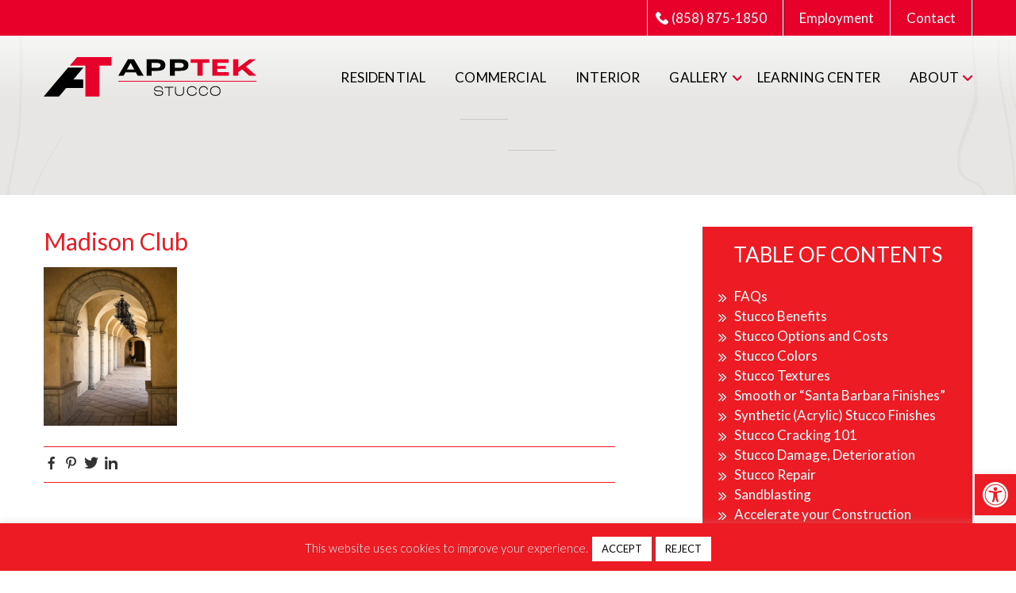

--- FILE ---
content_type: text/css
request_url: https://apptekstucco.com/wp-content/themes/apptek-stucco/style.css?ver=3.1
body_size: 12571
content:
/*
	Theme Name: Apptek Stucco
	Theme URI: http://tinyfrog.com/
	Description: A mobile responsive and HTML5 theme built for the Genesis Framework.
	Author: Tinyfrog
	Author URI: http://tinyfrog.com/

	Version: 5.1.30

	Template: genesis
	Template Version: 2.0

	License: GPL-2.0+
	License URI: http://www.opensource.org/licenses/gpl-license.php 
*/

/*
Imports
---------------------------------------------------------------------------------------------------- */

/*
HTML5 Reset
---------------------------------------------------------------------------------------------------- */

/* Baseline Normalize
	normalize.css v2.1.2 | MIT License | git.io/normalize
--------------------------------------------- */

article,aside,details,figcaption,figure,footer,header,hgroup,main,nav,section,summary{display:block}audio,canvas,video{display:inline-block}audio:not([controls]){display:none;height:0}[hidden]{display:none}html{font-family:sans-serif;-ms-text-size-adjust:100%;-webkit-text-size-adjust:100%}body{margin:0}a:focus{outline:thin dotted}a:active,a:hover{outline:0}h1{font-size:2em;margin:.67em 0}abbr[title]{border-bottom:1px dotted}b,strong{font-weight:bold}dfn{font-style:italic}hr{-moz-box-sizing:content-box;box-sizing:content-box;height:0}mark{background:#ff0;color:#000}code,kbd,pre,samp{font-family:monospace,serif;font-size:1em}pre{white-space:pre-wrap}q{quotes:"\201C" "\201D" "\2018" "\2019"}small{font-size:80%}sub,sup{font-size:75%;line-height:0;position:relative;vertical-align:baseline}sup{top:-0.5em}sub{bottom:-0.25em}img{border:0}svg:not(:root){overflow:hidden}figure{margin:0}fieldset{border:1px solid silver;margin:0 2px;padding:.35em .625em .75em}legend{border:0;padding:0}button,input,select,textarea{font-family:inherit;font-size:100%;margin:0}button,input{line-height:normal}button,select{text-transform:none}button,html input[type="button"],input[type="reset"],input[type="submit"]{appearance:button;cursor:pointer}button[disabled],html input[disabled]{cursor:default}input[type="checkbox"],input[type="radio"]{box-sizing:border-box;padding:0;width: 20px}input[type="search"]{appearance:textfield;-moz-box-sizing:content-box;-webkit-box-sizing:content-box;box-sizing:content-box}input[type="search"]::-webkit-search-cancel-button,input[type="search"]::-webkit-search-decoration{appearance:none}button::-moz-focus-inner,input::-moz-focus-inner{border:0;padding:0}textarea{overflow:auto;vertical-align:top}table{border-collapse:collapse;border-spacing:0}


/* Box Sizing
--------------------------------------------- */

*,
input[type="search"] {
	-webkit-box-sizing: border-box;
	-moz-box-sizing: border-box;
	box-sizing: border-box;
}

/* Float Clearing
--------------------------------------------- */

.clearfix:before,
.entry:before,
.entry-content:before,
.footer-widgets:before,
.nav-primary:before,
.nav-secondary:before,
.pagination:before,
.site-container:before,
.site-footer:before,
.site-header:before,
.site-inner:before,
.wrap:before {
	content: " ";
	display: table;
}

.clearfix:after,
.entry:after,
.entry-content:after,
.footer-widgets:after,
.nav-primary:after,
.nav-secondary:after,
.pagination:after,
.site-container:after,
.site-footer:after,
.site-header:after,
.site-inner:after,
.wrap:after,
.clear {
	clear: both;
	content: " ";
	display: table;
}

/*
Defaults
---------------------------------------------------------------------------------------------------- */

/* Typographical Elements
--------------------------------------------- */

html {
	font-size: 62.5%;
	/* 10px browser default */
}

body {
	color: #333;
	font-family: 'Lato', sans-serif;
	font-size: 17px;
	font-weight: 400;
	line-height: 1.5;
}

::-moz-selection {
	background-color: #333;
	color: #fff;
}

::selection {
	background-color: #333;
	color: #fff;
}

a {
	color: #333;
	font-weight: 400;
	text-decoration: none;
}

a:hover {
	color: #ed1c24;
}

p {
	margin: 0 0 15px;
	padding: 0;
}

ol,
ul {
	margin: 0;
	padding: 0;
}

blockquote,
blockquote::before {
	color: #999;
}

blockquote {
	margin: 40px;
}

blockquote::before {
	content: "\201C";
	display: block;
	font-size: 30px;
	height: 0;
	left: -20px;
	position: relative;
	top: -10px;
}

.entry-content code {
	background-color: #333;
}

cite {
	font-style: normal;
}

.button {
	transition-duration: 0.3s;
	transition-property: background;
	transition-timing-function: linear;
}

/* Headings
--------------------------------------------- */

h1,
h2,
h3,
h4,
h5,
h6 {
	color: #31353b;
	font-family: 'Lato', sans-serif;
	font-weight: 400;
	line-height: 1.2;
	margin: 0 0 15px;
}

h1 {
	font-size: 30px;
}

h2 {
	font-size: 28px;
}

h3 {
	font-size: 24px;
}

h4 {
	font-size: 20px;
}

h5 {
	font-size: 18px;
}

h6 {
	font-size: 16px;
}


/* Objects
--------------------------------------------- */

embed,
iframe,
img,
object,
video,
.wp-caption {
	max-width: 100%;
}

img {
	height: auto;
}

.featured-content img,
.gallery img {
	width: auto;
	/* IE8 */
}

/* Forms
--------------------------------------------- */

input,
select,
textarea {
	background-color: #fff;
	border: 1px solid #ddd;
	border-radius: 5px;
	color: #333;
	padding: 10px;
	width: 100%;
}

input:focus,
textarea:focus {
	border: 1px solid #333;
	outline: none;
}

::-moz-placeholder {
	color: #999;
	opacity: 1;
}

::-webkit-input-placeholder {
	color: #999;
}

button,
input[type="button"],
input[type="reset"],
input[type="submit"],
.button,
.entry-content .button {
	background-color: #59606a;
	border: none;
	border-radius: 30px;
	box-shadow: none;
	color: #fff;
	cursor: pointer;
	font-weight: 400;
	padding: 10px 40px;
	width: auto;
}

button:hover,
input:hover[type="button"],
input:hover[type="reset"],
input:hover[type="submit"],
.button:hover,
.entry-content .button:hover {
	background-color: #ed1c24;
}

input[type="search"]::-webkit-search-cancel-button,
input[type="search"]::-webkit-search-results-button {
	display: none;
}

/* Tables
--------------------------------------------- */

table {
	border-collapse: collapse;
	border-spacing: 0;
	line-height: 2;
	margin-bottom: 40px;
	width: 100%;
}

tbody {
	border-bottom: 1px solid #ddd;
}

th,
td {
	text-align: left;
}

th {
	font-weight: bold;
	text-transform: uppercase;
}

td {
	border-top: 1px solid #ddd;
	padding: 6px 0;
}

/*
Structure and Layout
---------------------------------------------------------------------------------------------------- */

/* Site Containers
--------------------------------------------- */

.wrap {
	margin: 0 auto;
	max-width: 1170px;
}

.site-inner {
	clear: both;
	padding-top: 40px;
}

/* Site Containers
--------------------------------------------- */

/* Column Widths and Positions
--------------------------------------------- */

/* Content */

.content {
	float: left;
	width: 720px;
}

.sidebar-content .content {
	float: right;
}

.full-width-content .content {
	width: 100%;
}

/* WordPress
--------------------------------------------- */

.search-form input[type="submit"] {
	border: 0;
	clip: rect(0, 0, 0, 0);
	height: 1px;
	margin: -1px;
	padding: 0;
	position: absolute;
	width: 1px;
}

.search-form {
	overflow: hidden;
	padding: 3px;
	width: 100%;
}

img.centered,
.aligncenter {
	display: block;
	margin: 0 auto 24px;
}

img.alignnone {
	margin-bottom: 12px;
}

.alignleft {
	float: left;
	text-align: left;
}

.alignright {
	float: right;
	text-align: right;
}

a.alignleft,
img.alignleft,
.wp-caption.alignleft {
	margin: 0 24px 24px 0;
}

a.alignright,
img.alignright,
.wp-caption.alignright {
	margin: 0 0 24px 24px;
}

a.alignleft,
a.alignright {
	border: none;
}

.widget-area {
	word-wrap: break-word;
}

/* Genesis
--------------------------------------------- */

.breadcrumb {
	margin-bottom: 40px;
}

/* Titles
--------------------------------------------- */

.entry-title a,
.sidebar .widget-title a {
	border: none;
}

.widget-title {
	margin-bottom: 24px;
}

.sidebar .widget-title a {
	border: none;
}

/*
Site Header
---------------------------------------------------------------------------------------------------- */

.site-header {
	z-index: 999;
	width: 100%;
	position: fixed;
	border-bottom: 1px solid #e5e5e5;
	top: 45px;
}

/* Title Area
--------------------------------------------- */

.title-area {
	float: left;
	padding: 27px 0 0;
	width: 270px;
}

/* Full width header, no widgets */

.header-full-width .title-area,
.header-full-width .site-title {
	width: 100%;
}

/* Widget Area
--------------------------------------------- */

.site-header .widget-area {
	float: right;
	text-align: right;
	width: 870px;
	margin: 20px 20px 0 0;
}

.site-header .search-form {
	float: right;
	margin-top: 10px;
}

/*.site-header .widget-area .widget_nav_menu {
	border-top: 1px solid #e5e5e5;
	margin: 20px 0 0;
}*/

/*
Site Navigation
---------------------------------------------------------------------------------------------------- */

.genesis-nav-menu {
	clear: both;
	line-height: 1.5;
	width: 100%;
}

.genesis-nav-menu .menu-item {
	display: inline-block;
	text-align: left;
}

.genesis-nav-menu a {
	border: none;
	color: #000;
	display: block;
	font-size: 17px;
	padding: 20px 17px 35px;
	position: relative;
	letter-spacing: 0.17px;
}

.genesis-nav-menu a:hover,
.genesis-nav-menu .current-menu-item>a,
.genesis-nav-menu .sub-menu .current-menu-item>a:hover {
	color: #ed1c24;
}

.genesis-nav-menu .menu-item-has-children > a {
    background: url("images/menu-arrow.png") no-repeat top 30px right;
}

.genesis-nav-menu>.menu-item>a {
	text-transform: uppercase;
}

.genesis-nav-menu .sub-menu {
	left: -9999px;
	letter-spacing: 0;
	opacity: 0;
	position: absolute;
	-webkit-transition: opacity .4s ease-in-out;
	-moz-transition: opacity .4s ease-in-out;
	-ms-transition: opacity .4s ease-in-out;
	-o-transition: opacity .4s ease-in-out;
	transition: opacity .4s ease-in-out;
	width: 230px;
	z-index: 99;
	background: #fff;
	padding: 10px 0;
}

.genesis-nav-menu .sub-menu a {
	background: url("images/sub-menu-arrow.png") no-repeat top 14px left 20px;
	border: none;
	padding: 7px 35px;
	width: 230px;
	color: #31353B;
}

.genesis-nav-menu .sub-menu a span {
	position: relative;
	display: inline-block;
}

.genesis-nav-menu .sub-menu a span:after {
	content: "";
	display: block;
	position: absolute;
	left: 1px;
	width: 0;
	background: #ed1c24;
	height: 1px;
	-webkit-transition: all 0.5s ease-in-out;
	-moz-transition: all 0.5s ease-in-out;
	transition: all 0.5s ease-in-out;
}

.genesis-nav-menu .sub-menu a span:hover:after {
	width: 100%;
}

.genesis-nav-menu .sub-menu .sub-menu {
	margin: -54px 0 0 159px;
}

.genesis-nav-menu .menu-item:hover {
	position: relative;
}

.genesis-nav-menu .menu-item:hover>.sub-menu {
	position: absolute;
	left: 50%;
	right: 0;
	opacity: 1;
	transform: translateX(-50%);
	-webkit-transform: translateX(-50%);
}

/* Primary Navigation
--------------------------------------------- */

.nav-primary {
	background-color: #333;
}

.nav-primary a,
.nav-primary .genesis-nav-menu .sub-menu a {
	color: #fff;
}

.nav-primary .genesis-nav-menu .sub-menu a {
	background-color: #333;
	border: 1px solid #444;
	border-top: none;
}

.nav-primary .sub-menu a:hover {
	color: #0ebfe9;
}

/* Responsive Menu
--------------------------------------------- */

.menu .menu-item:focus {
	position: static;
}

.genesis-responsive-menu {
	display: none;
	position: relative;
}

.genesis-responsive-menu .genesis-nav-menu .menu-item:hover>.sub-menu {
	display: none;
}

.menu-toggle,
.sub-menu-toggle {
	background-color: transparent;
	border-width: 0;
	color: #ed1c24;
	display: block;
	margin: 0 auto;
	overflow: hidden;
	text-align: center;
	visibility: visible;
	outline: none !important;
}

.menu-toggle:focus,
.menu-toggle:hover,
.sub-menu-toggle:focus,
.sub-menu-toggle:hover {
	background-color: transparent;
	border-width: 0;
	color: #ed1c24;
}

.menu-toggle {
	float: right;
	line-height: 20px;
	margin-bottom: 10px;
	margin-top: 10px;
	padding: 15px 0;
	position: relative;
	z-index: 1000;
	font-size:0px;
	border-radius: 0;
	width: 40px;
	outline: none !important;
}

.menu-toggle.activated::before {
	content: "\f335";
}

.site-header .menu-toggle::before {
	float: left;
	margin-right: 5px;
	position: relative;
	text-rendering: auto;
	top: 1px;
	font-size: 35px;
}

body .dashicons-before:before {
	display: inline-block;
	width: 45px;
	height: 30px;
	font-size: 30px;
}

.sub-menu-toggle {
	float: right;
	padding: 9px 10px;
	position: absolute;
	right: 0;
	top: 0;
	z-index: 100;
}

.sub-menu .sub-menu-toggle {
	padding: 12px 10px;
}

.sub-menu-toggle::before {
	display: inline-block;
	text-rendering: auto;
	transform: rotate(0);
	transition: transform 0.25s ease-in-out;
}

.sub-menu-toggle.activated::before {
	transform: rotate(180deg);
}

.genesis-responsive-menu {
	display: block;
}

.menu-toggle,
.sub-menu-toggle {
	display: none;
	visibility: hidden;
}

/*
Content Area
---------------------------------------------------------------------------------------------------- */

/* Entries
--------------------------------------------- */

.entry {
	margin-bottom: 40px;
}

.entry-content ol,
.entry-content p,
.entry-content ul,
.quote-caption,
p {
	margin-bottom: 26px;
}

.entry-content ol li {
	list-style-type: decimal;
}

.entry-content ul li {
	list-style-type: none;
}

.entry-content ol ol,
.entry-content ul ul {
	margin-bottom: 0;
}

.entry-header .entry-meta {
	margin-bottom: 24px;
}

.entry-categories,
.entry-tags {
	display: block;
}

/* Pagination
--------------------------------------------- */

.pagination {
	clear: both;
	margin: 40px 0;
	text-align: center;
}

.gallery-panel .pagination {
	text-align: center;
}

.pagination li {
	display: inline-block !important;
	margin: 0 10px;
	padding: 0 !important;
}

.pagination ul li:before {
	display: none !important;
}

.pagination li a {
	background-color: transparent;
	border: none;
	border-radius: 0;
	color: #31353b;
	cursor: pointer;
	display: inline-block;
	font-size: 17px;
	font-weight: 400;
	padding: 5px 2px;
	text-decoration: none !important;
}

.pagination li a:hover,
.pagination li.active a {
	background-color: transparent;
	color: #ed1c24;
	border-bottom: 1px solid #ed1c24;
}

.pagination-next a, .pagination-previous a {
    background: #f4f1eb !important;
    width: 40px;
    height: 40px;
    border-radius: 100% !important;
    color: #ed1c24 !important;
    font-family: 'Nanum Gothic', sans-serif;
    border: none !important;
}

.pagination-next a:hover, .pagination-previous a:hover {
    background: #ed1c24 !important;
	color: #f4f1eb !important;
}

/*
Sidebar
---------------------------------------------------------------------------------------------------- */

.sidebar {
	float: right;
	margin-top: 0px;
	width: 340px;
}

.sidebar-content .sidebar {
	float: left;
}

.sidebar img {
	margin-bottom: 15px;
}

.sidebar p:last-child,
.sidebar .featured-content img {
	margin-bottom: 0;
}

.sidebar li {
	list-style-type: none;
	margin-bottom: 6px;
	word-wrap: break-word;
}

.sidebar ul>li:last-child {
	margin-bottom: 0;
}

.sidebar .widget {
	margin-bottom: 40px;
}

/*
Footer Widgets
---------------------------------------------------------------------------------------------------- */

.footer-widgets {
	clear: both;
	color: #999;
	background-color: #333;
}

.footer-widgets .wrap {
	padding: 40px 0 16px;
}

.footer-widgets li {
	list-style-type: none;
	margin-bottom: 6px;
	word-wrap: break-word;
}

/*
Site Footer
---------------------------------------------------------------------------------------------------- */

.site-footer {
	background-color: #31353B;
	padding: 80px 0 70px;
}

.site-footer * {
	color: #fff;
}

.site-footer p {
    line-height: 32px;
	font-size: 15px;
    letter-spacing: 0.15px;
}

.site-footer a {
	color: #fff;
	font-size: 15px;
    letter-spacing: 0.15px;
}

.site-footer h4 {
    text-transform: uppercase;
    font-weight: 800;
    letter-spacing: 0.17px;
    font-size: 17px;
}

.site-footer span.dashicons.dashicons-instagram {
    font-size: 28px;
    position: relative;
    top: 3px;
    left: 5px;
}

/* Enable Accessibility Features
---------------------------------------------------------------------------------------------------- */
/* ## Screen reader text
--------------------------------------------- */

.screen-reader-text,
.screen-reader-text span,
.screen-reader-shortcut {
	border: 0;
	clip: rect(0, 0, 0, 0);
	height: 1px;
	overflow: hidden;
	position: absolute !important;
	width: 1px;
	word-wrap: normal !important;
}

.screen-reader-text:focus,
.screen-reader-shortcut:focus,
.genesis-nav-menu .search input[type="submit"]:focus,
.widget_search input[type="submit"]:focus {
	background: #fff;
	box-shadow: 0 0 2px 2px rgba(0, 0, 0, .6);
	clip: auto !important;
	color: #333;
	display: block;
	font-size: 1em;
	font-weight: bold;
	height: auto;
	padding: 15px 23px 14px;
	text-decoration: none;
	width: auto;
	z-index: 100000;
	/* Above WP toolbar. */
}

.more-link {
	position: relative;
}

.genesis-skip-link {
	margin: 0;
}

.genesis-skip-link .skip-link-hidden {
	display: none;
	visibility: hidden;
}

.genesis-skip-link li {
	height: 0;
	list-style: none;
	width: 0;
}

/* Display outline on focus */

:focus {
	color: #333;
	outline: #ccc solid 1px;
}

/*
Custom Styling
---------------------------------------------------------------------------------------------------*/
/*
siteorigin page builder Styling
---------------------------------------------------------------------------------------------------- */

.siteorigin-panels .site-inner {
	padding: 0;
}

.content-sidebar.siteorigin-panels .site-inner {
	padding-top: 50px;
	padding-bottom: 50px;
}

.siteorigin-panels .entry {
	margin-bottom: 0;
}

/*
top bottom gap styling
------------------------------------------------- */

.top-gap {
	padding-top: 80px;
}

.bottom-gap {
	padding-bottom: 80px;
}

/*
dark background section styling
------------------------------------------------- */

.dark-bg-section {
	background-size: cover;
	background-position: center center;
}

.dark-bg-section * {
	color: #fff;
}

.hero-panel {
	position: relative;
	text-align: center;
	padding: 150px 0 0;
	background-image: linear-gradient(0deg, rgba(208,207,202,0.5) 50%, rgba(255,255,255,0.85) 100%), url("images/hero-lines.png");
	background-position: bottom center;
}

.home .hero-panel {
	padding: 170px 0 40px;
	/*background-image: linear-gradient(0deg, rgba(208,207,202,0.5) 50%, rgba(255,255,255,0.85) 100%), url("images/hero-lines-home.png");
	background-position: bottom center;*/
}

.hero-panel .sow-image-container img,
.hero-panel > img {
	width: 100%;
	background: #fff;
	padding: 10px;
	-webkit-box-shadow: 0px 0px 20px 0px rgb(0 0 0 / 20%);
	-moz-box-shadow: 0px 0px 20px 0px rgba(0, 0, 0, 0.2);
	box-shadow: 0px 0px 20px 0px rgb(0 0 0 / 20%);
	height: 330px !important;
}

.our-featured img.so-widget-image {
    height: 230px !important;
    object-fit: cover;
}

.hero-right-image img.so-widget-image {
    height: 330px !important;
    object-fit: cover;
}

.hero-panel h1 {
	font-size: 46px;
	text-align: center;
	text-transform: uppercase;
	margin: 0 0 50px;
	position: relative;
	display: inline-block;
	padding: 20px 0;
	letter-spacing: 2px;
}

.hero-panel h1 em {
	font-style: normal;
	font-weight: 300;
	color: #ed1c24;
} 

.hero-panel h1:before {
	content: "";
	display: inline-block;
	background: #cac7c0;
	width: 60px;
	height: 1px;
	position: absolute;
	top: 0;
	left: -60px;
}

.hero-panel h1:after {
	content: "";
	display: inline-block;
	background: #cac7c0;
	width: 60px;
	height: 1px;
	position: absolute;
	bottom: 0;
	right: -60px;
}

/*.hero-panel .widget_siteorigin-panels-builder, 
.hero-panel .wrap {
	position: absolute;
	left: 0px;
	width: 100%;
	max-width: 100%;
	text-align: center;
	top: 50%;
	transform: translatey(-50%);
	line-height: 1.3;
	color:#fff;
}*/

.hero-panel .left-sec .textwidget {
	max-width: 360px;
	position: absolute;
	bottom: 60px;
	padding: 0 0 0 40px;
}

.hero-panel .left-sec {
	height: 672px;
	padding: 10px;
	border: 10px solid #fff;
	-webkit-box-shadow: 0px 0px 20px 0px rgb(0 0 0 / 20%);
	-moz-box-shadow: 0px 0px 20px 0px rgba(0, 0, 0, 0.2);
	box-shadow: 0px 0px 20px 0px rgb(0 0 0 / 20%);
	position: relative;
}

.hero-panel .left-sec::before {
	content: "";
	background: rgba(0,0,0,0.2);
	display: block;
	width: 100%;
	height: 100%;
	position: absolute;
	top: 0;
	left: 0;
}

.hero-panel .left-sec h1 {
	color: #fff;
	font-weight: 300;
	font-size: 46px;
	text-align: left;
	letter-spacing: 10px;
	line-height: 1;
	margin: 0 0 10px;
	padding: 0;
}

.hero-panel .left-sec p {
	color: #fff;
	font-size: 20px;
	line-height: 1.5;
	text-align: left;
}

.hero-panel .left-sec h1:before, .hero-panel .left-sec h1:after {
	display: none;
}

/*
list style widget styling
------------------------------------------------- */

.site-inner ul {
	margin-left: 0;
}

.site-inner  ul li {
	display: block;
	position: relative;
	padding-left: 15px;
	margin-bottom: 5px;
}

.site-inner  ul li:before {
	content: '';
	border: 2px solid #ed1c24;
	border-radius: 50%;
	display: inline-block;
	vertical-align: middle;
	position: relative;
	margin-left: -13px;
	margin-right: 9px;
	top: -2px;
}

.site-inner ul.gform_fields li:before{
	display: none !important;
}

.site-inner  form li,
.site-inner  .slider li,
footer form li,
header .menu li,
.sharing_wrapper ul li,
.entry-content .sharing_wrapper ul li,
.sidebar ul li{
	padding-left: 0px;
	margin-bottom: 0px;
}

.site-inner  form li:before,
.site-inner  .slider li:before,
footer form li:before,
header .menu li:before,
.sharing_wrapper ul li:before,
.entry-content .sharing_wrapper ul li:before,
.sidebar ul li:before{
	display:none;
}

/*
large width content styling
------------------------------------------------- */

.large-container {
	max-width: 1070px;
	margin: 0 auto;
}

/*
medium width content styling
------------------------------------------------- */

.medium-container {
	max-width: 980px;
	margin: 0 auto;
}

/*
small width content styling
------------------------------------------------- */

.small-container {
	max-width: 755px;
	margin: 0 auto;
}

footer ul.menu li{
	list-style-type: none;
	display: inline-block;
	margin-left: 5px;
	margin-right: 5px;
}

.sharing_wrapper{
	clear: both;
}

.sharing_wrapper ul,
.entry-content .sharing_wrapper ul{
	margin-left: 0px;
}

.sharing_wrapper ul li,
.entry-content .sharing_wrapper ul li{
	display: inline-block;
	margin-right: 10px;
	list-style-type: none;
}

/*
additional styling
------------------------------------------------- */

*:last-child {
	margin-bottom: 0;
}

p:empty {
	display: none;
}

a[href^="tel"] {
	display: inline-block;
}

ol,
ul {
	margin: 0 0 40px 20px;
	padding: 0;
}

.entry-content a {
	color: #ed1c24;
	font-weight: 700;
}

.entry-content a:hover {
	text-decoration: underline;
}

/*
Gravityform Errors Styling
----------------------------------------------------------------------------------------------------*/

body .gform_wrapper li.gfield.gfield_error {
	background-color: transparent;
	margin-bottom: 0 !important;
	border-top: none;
	border-bottom: none;
	padding-bottom: 0;
	padding-top: 0;
}

body .gform_wrapper li.gfield_error input:not([type="radio"]):not([type="checkbox"]):not([type="submit"]):not([type="button"]):not([type="image"]):not([type="file"]), 
body .gform_wrapper li.gfield_error textarea {
	border: 1px solid #ff4563;
	background-color: #ffedf0;
}

body .gform_wrapper div.validation_error {
	display: none;
}

body .gform_wrapper.flyout-error-style_wrapper .field_description_below .gfield_description {
	max-width: 100%;
	width: 100%;
	border: none;
	margin: 0;
	position: absolute;
	top: 1px;
	padding: 4px 10px;
	color: #fff;
	background-color: #ec5840;
	font-size: 13px;
}

body .gform_wrapper.flyout-error-style_wrapper .field_description_below .gfield_description::after {
	position: absolute;
	bottom: -0.5rem;
	left: 0.5rem;
	content: "";
	width: 0;
	height: 0;
	border-left: 0.5rem solid transparent;
	border-right: 0.5rem solid transparent;
	border-top: 0.5rem solid #ec5840;
}

body .gform_wrapper.flyout-error-style_wrapper li.gfield_error input:not([type=radio]):not([type=checkbox]):not([type=submit]):not([type=button]):not([type=image]):not([type=file]), .gform_wrapper li.gfield_error textarea {
	border: 1px solid #ff0000;
}

body .gform_wrapper.flyout-error-style_wrapper .gfield_error .gfield_label {
	color: #ff0000;
}

body .gform_wrapper.flyout-error-style_wrapper li.gfield.gfield_error,
body .gform_wrapper.flyout-error-style_wrapper li.gfield.gfield_error.gfield_contains_required.gfield_creditcard_warning {
	background-color: transparent;
	margin-bottom: 0;
	border-top: none;
	border-bottom: none;
	padding-bottom: 0;
	padding-top: 0;
}

body .gform_wrapper.gform_validation_error .gform_body ul li.gfield.gfield_error:not(.gf_left_half):not(.gf_right_half) {
	max-width: 100% !important;
}

body .gform_wrapper ul.gform_fields li.gfield {
	position: relative;
}

body .gform_wrapper.flyout-error-style_wrapper .validation_message {
	display: block;
}

body .gform_wrapper.flyout-error-style_wrapper .instruction.validation_message {
	font-size: 12px;
	color: #EC5840;
	font-weight: 400;
}

body .gform_wrapper li.gfield.gfield_error.gfield_contains_required div.ginput_container, 
body .gform_wrapper li.gfield.gfield_error.gfield_contains_required label.gfield_label {
    margin-top: 5px;
}

/*
Custom Css
----------------------------------- */

.top-header {
    background: #E7002A;
    text-align: right;
	position: fixed;
    width: 100%;
    z-index: 999;
}

.top-header * {
	color: #fff;
}

.top-header .textwidget a {
    padding: 14px 20px;
    border-left: 1px solid #fff;
	color: #fff;
	transition: all ease-in-out .3s;
}

.top-header .textwidget a.phone-number {
	background: transparent url(images/phone-icon-white.png) no-repeat left 10px center;
	padding: 10px 20px 10px 30px;
}

.top-header .textwidget a.phone-number:hover {
	background: #31353b url(images/phone-icon-white.png) no-repeat left 10px center;
}

.top-header .textwidget a:hover {
	background: #31353b;
}

.top-header .textwidget a:last-child {
	border-right: 1px solid #fff;
}

.widget-area.header-widget-area a.phone-number {
	border: 1px solid #31353b;
	width: 150px;
	text-align: center;
	border-radius: 30px;
	color: #000;
	margin: 0 10px 0 0;
	transition: all ease-in-out .3s;
	-webkit-transition: all ease-in-out .3s;
	-moz-transition: all ease-in-out .3s;
	-ms-transition: all ease-in-out .3s;
	-o-transition: all ease-in-out .3s;
}

.widget-area.header-widget-area a.phone-number:hover {
	border: 1px solid #ed1c24;
}

.widget-area.header-widget-area a.btn-contact,.widget-area.header-widget-area a.btn-employment {
	background: #31353b;
	display: inline-block;
	color: #fff;
	text-align: center;
	border-radius: 30px;
	padding: 3px 0;
	transition: all ease-in-out .3s;
	-webkit-transition: all ease-in-out .3s;
	-moz-transition: all ease-in-out .3s;
	-ms-transition: all ease-in-out .3s;
	-o-transition: all ease-in-out .3s;
	margin: 5px 5px 0;
}

.widget-area.header-widget-area a.btn-contact{
	width: 140px;
}
.widget-area.header-widget-area a.btn-employment{
	width: 250px;
}

.widget-area.header-widget-area a.btn-contact:hover {
	background: #ed1c24;
}

body.sticky .site-header {
	background: #fff;
	box-shadow: 0 3px 10px -2px rgb(0 0 51 / 30%);
    -webkit-box-shadow: 0 3px 10px -2px rgb(0 0 51 / 30%);
}

.intro-panel {
	padding: 50px 0;
}

.intro-panel h2 {
	font-size: 40px;
	text-transform: uppercase;
	margin: 0 0 30px;
	position: relative;
	display: inline-block;
	padding: 20px 0;
	letter-spacing: 5px;
	font-weight: 300;
}

.intro-panel h2 em {
	font-style: normal;
	font-weight: 300;
	color: #ed1c24;
}

.intro-panel h2:before {
	content: "";
	display: inline-block;
	background: #cac7c0;
	width: 60px;
	height: 1px;
	position: absolute;
	top: 0;
	left: -60px;
}

.intro-panel h2:after {
	content: "";
	display: inline-block;
	background: #cac7c0;
	width: 60px;
	height: 1px;
	position: absolute;
	bottom: 0;
	right: -60px;
}

.intro-panel h2 strong {
	font-weight: 400;
}

.intro-panel p {
	line-height: 2;
	font-weight: 700;
}

.residential-or-commercial {
	padding: 10px 0 30px;
}

.residential-or-commercial .cont {
	border: 10px solid #fff;
	max-width: 1300px;
	width: 100%;
	margin: 0 auto;
	padding: 50px 0 20px;
	-webkit-box-shadow: 0px 0px 20px 0px rgb(0 0 0 / 20%);
	-moz-box-shadow: 0px 0px 20px 0px rgba(0, 0, 0, 0.2);
	box-shadow: 0px 0px 20px 0px rgb(0 0 0 / 20%);
}

.residential-or-commercial .cont .panel-layout .panel-grid {
	max-width: 1025px;
	width: 100%;
	margin: 0 auto;
}

.residential-or-commercial img {
	width: 100%;
	background: #fff;
	padding: 10px;
	-webkit-box-shadow: 0px 0px 20px 0px rgb(0 0 0 / 20%);
	-moz-box-shadow: 0px 0px 20px 0px rgba(0, 0, 0, 0.2);
	box-shadow: 0px 0px 20px 0px rgb(0 0 0 / 20%);
}

.residential-or-commercial.apart-panel img {
	padding: 0;
}

.residential-or-commercial h2 {
	font-size: 36px;
	color: #fff;
	text-transform: uppercase;
	letter-spacing: 5px;
	padding: 0 0 0 90px;
	font-weight: 300;
}

.residential-or-commercial h2 strong {
	font-weight: 400;
}

.home .residential-or-commercial h2 {
	padding: 0;
}

.home .residential-or-commercial a.btn {
	margin: 0;
}

.home .residential-or-commercial img {
    min-height: 240px;
    object-fit: cover;
}

.residential-or-commercial a.btn {
	color: #fff;
	background: transparent !important;
	width: 120px;
	margin: 0 0 0 90px;
	text-align: left;
}

.showcase-gallery {
	padding: 90px 0 20px;
}

.showcase-gallery h2 {
	font-size: 45px;
	text-transform: uppercase;
	margin: 0 0 30px;
	position: relative;
	display: inline-block;
	padding: 20px 0;
	letter-spacing: 2px;
	line-height: 1;
}

.showcase-gallery h2 em {
	font-style: normal;
	font-weight: 300;
	color: #ed1c24;
}

.showcase-gallery h2:before {
	content: "";
	display: inline-block;
	background: #cac7c0;
	width: 60px;
	height: 1px;
	position: absolute;
	top: 0;
	left: -60px;
}

.showcase-gallery h2:after {
	content: "";
	display: inline-block;
	background: #cac7c0;
	width: 60px;
	height: 1px;
	position: absolute;
	bottom: 0;
	right: -60px;
}

.showcase-gallery .sow-tabs-title {
	position: relative;
	padding: 10px 0;
}

.showcase-gallery .sow-tabs-title:after {
	content: "";
	display: block;
	position: absolute;
	left: 0;
	bottom: 0;
	width: 40px;
	background: #ed1c24;
	height: 1px;
	-webkit-transition: all 0.5s ease-in-out;
	-moz-transition: all 0.5s ease-in-out;
	transition: all 0.5s ease-in-out;
}

.showcase-gallery .sow-tabs {
	margin: -110px 0 0;
}

.showcase-gallery .sow-tabs-tab-container {
	margin: 0 0 0 40%;
}

.sow-tabs-tab {
	outline: none !important;
}

.showcase-gallery .tns-carousel .project-item:empty {
	display: none;
}

.showcase-gallery button[data-action="start"], .showcase-gallery button[data-action="stop"] {
	display: none !important;
}

.showcase-gallery .tns-nav {
	display: none;
}

.showcase-gallery .sow-tabs-tab.sow-tabs-tab-selected {
	background: #f4f1eb;
}

.showcase-gallery .sow-tabs-title {
	font-weight: 700;
	text-transform: uppercase;
}

.sow-tabs-panel-content {
	outline: none !important;
}

.showcase-gallery .tns-outer {
	position: relative;
}

.showcase-gallery .tns-outer .tns-controls button[data-controls="next"] {
	background: url("images/next-arrow.png") no-repeat scroll 0 0;
	position: absolute;
	right: -70px;
	width: 40px;
	height: 40px;
	padding: 0;
	font-size: 0;
	outline: none;
	top: 40%;
}

.showcase-gallery .tns-outer .tns-controls button[data-controls="next"]:hover {
	background: url("images/next-arrow-hover.png") no-repeat scroll 0 0;
}

.showcase-gallery .tns-outer .tns-controls button[data-controls="prev"] {
	background: url("images/prev-arrow.png") no-repeat scroll 0 0;
	color: #fff;
	position: absolute;
	left: -70px;
	width: 40px;
	height: 40px;
	padding: 0;
	font-size: 0;
	outline: none;
	top: 40%;
}

.showcase-gallery .tns-outer .tns-controls button[data-controls="prev"]:hover {
	background: url("images/prev-arrow-hover.png") no-repeat scroll 0 0;
}

.project-single-item h3 {
	font-size: 17px;
	text-transform: uppercase;
	margin: 0;
	font-weight: 700;
	color: #31353b;
	letter-spacing: 2px;
}

.project-single-item:hover h3 {
	color: #ed1c24;
}

.project-single-item h4 {
	font-size: 17px;
	text-transform: uppercase;
	margin: 0 0 30px;
	color: #31353b;
	padding: 0 0 15px;
	position: relative;
	display: inline-block;
	letter-spacing: 2px;
}

.project-single-item:hover h4 {
	color: #ed1c24;
}

.project-single-item h4:after {
	content: "";
	display: block;
	position: absolute;
	left: 0;
	bottom: 0;
	width: 40px;
	background: #ed1c24;
	height: 1px;
	-webkit-transition: all 0.5s ease-in-out;
	-moz-transition: all 0.5s ease-in-out;
	transition: all 0.5s ease-in-out;
}

.project-single-item:hover h4:after {
	width: 100%;
}

.showcase-gallery .tns-ovh {
	margin: 0 -30px;
	padding: 15px 20px 0;
}

.project-single-item img {
	width: 100%;
	background: #fff;
	padding: 10px;
	margin: 0 0 10px;
	-webkit-box-shadow: 0px 0px 20px 0px rgb(0 0 0 / 20%);
	-moz-box-shadow: 0px 0px 20px 0px rgba(0, 0, 0, 0.2);
	box-shadow: 0px 0px 20px 0px rgb(0 0 0 / 20%);
}

a.gray-button {
	background: #59606a;
	display: block;
	width: 180px;
	color: #fff;
	text-align: center;
	border-radius: 30px;
	padding: 7px 0;
	margin: 0 auto;
	text-decoration: none !important;
	font-size: 16px;
	font-weight: 400;
	-webkit-transition: all 0.5s ease-in-out;
	-moz-transition: all 0.5s ease-in-out;
	transition: all 0.5s ease-in-out;
}

a.gray-button:hover {
	background: #ed1c24;
}

.testimonials-panel {
	padding: 40px 0 50px;
}

.testimonials-panel h2 {
	font-size: 45px;
	text-transform: uppercase;
	margin: 0 0 30px 60px;
	position: relative;
	display: inline-block;
	padding: 20px 0;
	letter-spacing: 5px;
	font-weight: 300;
	line-height: 1;
}

.testimonials-panel h2 strong {
	font-weight: 400;
}

.testimonials-panel h2 em {
	font-style: normal;
	font-weight: 300;
	color: #ed1c24;
}

.testimonials-panel h2:before {
	content: "";
	display: inline-block;
	background: #cac7c0;
	width: 60px;
	height: 1px;
	position: absolute;
	top: 0;
	left: -60px;
}

.testimonials-panel h2:after {
	content: "";
	display: inline-block;
	background: #cac7c0;
	width: 60px;
	height: 1px;
	position: absolute;
	bottom: 0;
	right: -60px;
}

.testimonials-panel .right-sec p {
	font-size: 24px;
	font-weight: 700;
	padding: 60px 0 0;
	text-align: center;
	letter-spacing: 1px;
}

/*
Tiny Slider Css Start
-------------------------------- */

.testimonials-panel {
	position: relative;
}

.testimonials-panel .tns-controls button[data-controls="next"] {
	background: url("images/next-arrow.png") no-repeat scroll 0 0;
	position: absolute;
	right: -70px;
	width: 40px;
	height: 40px;
	padding: 0;
	font-size: 0;
	outline: none;
	top: 45%;
}

.testimonials-panel .tns-controls button[data-controls="next"]:hover {
	background: url("images/next-arrow-hover.png") no-repeat scroll 0 0;
}

.testimonials-panel .tns-controls button[data-controls="prev"] {
	background: url("images/prev-arrow.png") no-repeat scroll 0 0;
	color: #fff;
	position: absolute;
	left: -70px;
	width: 40px;
	height: 40px;
	padding: 0;
	font-size: 0;
	outline: none;
	top: 45%;
}

.testimonials-panel .tns-controls button[data-controls="prev"]:hover {
	background: url("images/prev-arrow-hover.png") no-repeat scroll 0 0;
}

.testimonials-panel button[data-action="start"], .testimonials-panel button[data-action="stop"] {
	display: none !important;
}

#testimonials-mw {
	margin: 0;
	background: #F9F9F9;
	box-shadow: 0 20px 20px 0 rgba(0, 0, 0, 0.10);
	position: relative;
}

.testimonials-panel .tns-nav {
	display: none;
}

.testimonials-panel .box-wrap p {
	padding: 0;
	font-size: 20px;
    font-style: italic;
}

.testimonials-panel #testimonials-mw:after {
	content: "";
	background: #ccc;
	position: absolute;
	display: none;
	top: 50%;
	left: 0;
	right: 0;
	margin: 0 auto;
	width: 1px;
	height: 240px;
	transform: translateY(-50%);
	-webkit-transform: translateY(-50%);
}

.testimonials-panel .box {
    display: flex;
    gap: 50px;
	padding: 70px 80px;
}

.box-wrap h3 {
	font-size: 17px;
	position: relative;
	font-weight: 900;
	letter-spacing: 0.17px;
	text-transform: uppercase;
}

.box-wrap h3:before {
	content: "";
	background: #31353b;
	position: absolute;
	display: none;
	top: 10px;
	left: 0;
	right: 0;
	width: 40px;
	height: 1px;
}

/*
Tiny Slider Css End
-------------------------------- */

.our-story {
	padding: 90px 0 80px;
}

.our-story h2 {
	font-size: 45px;
	text-transform: uppercase;
	margin: 0 0 30px;
	position: relative;
	display: inline-block;
	padding: 20px 0;
	letter-spacing: 2px;
}

.our-story h2 em {
	font-style: normal;
	font-weight: 300;
	color: #ed1c24;
}

.our-story h2:before {
	content: "";
	display: inline-block;
	background: #cac7c0;
	width: 60px;
	height: 1px;
	position: absolute;
	top: 0;
	left: -60px;
}

.our-story h2:after {
	content: "";
	display: inline-block;
	background: #cac7c0;
	width: 60px;
	height: 1px;
	position: absolute;
	bottom: 0;
	right: -60px;
}

.our-story p {
	font-weight: 700;
	line-height: 2;
}

.our-story a.btn {
	margin: 0;
	background: transparent !important;
	width: 100px;
}

.icons-panel {
	padding: 0 0 60px;
}

.icons-panel img {
	margin: 0;
}

.icons-panel h3 {
	font-size: 17px;
	font-weight: 700;
	color: #31353b;
	text-align: center;
	text-transform: uppercase;
	letter-spacing: 3px;
}

.learning-center-panel {
	padding: 50px 0 40px;
}

.learning-center-panel h2 {
	font-size: 36px;
	text-transform: uppercase;
	margin: 0 0 30px;
	position: relative;
	display: inline-block;
	padding: 20px 0;
	letter-spacing: 10px;
	text-align: left;
}

.learning-center-panel h2 em {
	font-style: normal;
	font-weight: 300;
	color: #ed1c24;
}

.learning-center-panel h2:before {
	content: "";
	display: inline-block;
	background: #cac7c0;
	width: 60px;
	height: 1px;
	position: absolute;
	top: 0;
	left: -60px;
}

.learning-center-panel h2:after {
	content: "";
	display: inline-block;
	background: #cac7c0;
	width: 60px;
	height: 1px;
	position: absolute;
	bottom: 0;
	right: -60px;
}

.heading-center .textwidget {
	text-align: center;
}

.heading-center img {
	margin: -40px auto 40px;
}

.learning-center-panel .left-sec {
	border-right: 1px solid #c7c7c7;
}

.learning-center-panel h3 a {
	color: #31353b;
	text-decoration: none !important;
}

.learning-center-panel .left-sec h3, .learning-center-panel .right-sec h3 {
	font-size: 17px;
	font-weight: 700;
	text-transform: uppercase;
	position: relative;
	letter-spacing: 1px;
	display: inline-block;
	padding: 10px 0;
}

.learning-center-panel .right-sec h3 {
	font-size: 20px;
}

.learning-center-panel h3:after {
	content: "";
	display: block;
	position: absolute;
	left: 0;
	bottom: 0;
	width: 40px;
	background: #ed1c24;
	height: 1px;
	-webkit-transition: all 0.5s ease-in-out;
	-moz-transition: all 0.5s ease-in-out;
	transition: all 0.5s ease-in-out;
}

.learning-center-panel h3:hover:after {
	width: 100%;
}

.left-sec.ebook img, .left-sec.ebook p {
	margin: 0 0 0px;
}

.left-sec.learning-sec img {
	margin: 40px 0 -20px;
}

.left-sec.learning-sec p {
	font-weight: 700;
	line-height: 2;
	padding-right: 40px;
}

.learning-center-panel .right-sec img, .learning-center-panel .right-sec p {
	margin: 0 auto;
}

/*
Inner pages CSS 
----------------------------------- */

.images-row {
	margin: 0px 0 -50px;
}

.images-row .text-box {
    background: #f7f7f7;
    padding: 35px 40px;
    text-align: left;
	min-height: 330px;
	border: 10px solid #ffff;
    -webkit-box-shadow: 0px 0px 20px 0px rgb(0 0 0 / 20%);
    -moz-box-shadow: 0px 0px 20px 0px rgba(0, 0, 0, 0.2);
    box-shadow: 0px 0px 20px 0px rgb(0 0 0 / 20%);
}

.text-box p {
    color: #31353b;
    line-height: 2;
    margin: 0;
}

.panel-1 {
	padding: 100px 0 40px;
}

.panel-1 h2 {
	font-size: 38px;
	text-transform: uppercase;
	margin: 0 0 30px;
	position: relative;
	display: inline-block;
	padding: 20px 0;
	letter-spacing: 2px;
}

.panel-1 h2 em {
	font-style: normal;
	font-weight: 300;
	color: #ed1c24;
}

.panel-1 h2:before {
	content: "";
	display: inline-block;
	background: #cac7c0;
	width: 60px;
	height: 1px;
	position: absolute;
	top: 0;
	left: -60px;
}

.panel-1 h2:after {
	content: "";
	display: inline-block;
	background: #cac7c0;
	width: 60px;
	height: 1px;
	position: absolute;
	bottom: 0;
	right: -60px;
}

a.btn {
	color: #31353b;
	font-size: 18px;
	text-transform: uppercase;
	display: block;
	position: relative;
	text-decoration: none !important;
	margin: 0 auto;
	text-align: center;
	width: 140px;
	letter-spacing: 1px;
	padding: 5px 0;
}

/*a.btn:hover {
	background: #f4f1eb;
}*/

a.btn:after {
	content: "";
	display: block;
	position: absolute;
	left: 0;
	bottom: 0;
	width: 40px;
	background: #ed1c24;
	height: 1px;
	-webkit-transition: all 0.5s ease-in-out;
	-moz-transition: all 0.5s ease-in-out;
	transition: all 0.5s ease-in-out;
}

a.btn:hover:after {
	width: 100%;
}

.listing-panel {
	padding: 30px 0;
}

.listing-panel h3 {
	font-size: 36px;
	text-transform: uppercase;
	margin: 0 0 30px;
	position: relative;
	display: inline-block;
	padding: 20px 0;
	letter-spacing: 2px;
}

.listing-panel h3 em {
	font-style: normal;
	font-weight: 300;
	color: #ed1c24;
}

.listing-panel h3:before {
	content: "";
	display: inline-block;
	background: #cac7c0;
	width: 60px;
	height: 1px;
	position: absolute;
	top: 0;
	left: -60px;
}

.listing-panel h3:after {
	content: "";
	display: inline-block;
	background: #cac7c0;
	width: 60px;
	height: 1px;
	position: absolute;
	bottom: 0;
	right: -60px;
}

.listing-panel h4 {
	font-size: 32px;
	text-transform: uppercase;
	position: relative;
	display: inline-block;
	letter-spacing: 2px;
}

.listing-panel h4 em {
	font-style: normal;
	font-weight: 300;
	color: #ed1c24;
}

.panel-3 {
	padding: 30px 0 0;
}

.panel-3 .textwidget {
	text-align: center;
}

.panel-3 h5 {
	font-size: 30px;
	text-align: center;
	text-transform: uppercase;
	margin: 0 0 50px;
	position: relative;
	display: inline-block;
	padding: 20px 0;
	letter-spacing: 2px;
}

.panel-3 h5 em {
	font-style: normal;
	font-weight: 300;
	color: #ed1c24;
}

.panel-3 h5:before {
	content: "";
	display: inline-block;
	background: #cac7c0;
	width: 60px;
	height: 1px;
	position: absolute;
	top: 0;
	left: -60px;
}

.panel-3 h5:after {
	content: "";
	display: inline-block;
	background: #cac7c0;
	width: 60px;
	height: 1px;
	position: absolute;
	bottom: 0;
	right: -60px;
}

.panel-3 img {
	background: #fff;
	padding: 10px;
	-webkit-box-shadow: 0px 0px 20px 0px rgb(0 0 0 / 20%);
	-moz-box-shadow: 0px 0px 20px 0px rgba(0, 0, 0, 0.2);
	box-shadow: 0px 0px 20px 0px rgb(0 0 0 / 20%);
}

.faqs-panel {
	padding: 30px 0 50px;
}

.faqs-panel .right-sec p {
	font-size: 24px;
	padding: 30px 0 0;
}

.faqs-panel .sow-accordion-panel-header-container {
    margin-top: -50px;
    margin-bottom: 50px;
    position: relative;
    top: 50px;
}

.faqs-panel h3 {
	font-size: 36px;
	text-transform: uppercase;
	margin: 0 0 30px;
	position: relative;
	display: inline-block;
	padding: 20px 0;
	letter-spacing: 5px;
}

.faqs-panel h3 em {
	font-style: normal;
	font-weight: 300;
	color: #ed1c24;
}

.faqs-panel h3:before {
	content: "";
	display: inline-block;
	background: #cac7c0;
	width: 60px;
	height: 1px;
	position: absolute;
	top: 0;
	left: -60px;
}

.faqs-panel h3:after {
	content: "";
	display: inline-block;
	background: #cac7c0;
	width: 60px;
	height: 1px;
	position: absolute;
	bottom: 0;
	right: -60px;
}

.faqs-panel .sow-accordion {
	padding: 15px 10px 45px;
	-webkit-box-shadow: 0px 0px 20px 0px rgb(0 0 0 / 20%);
	-moz-box-shadow: 0px 0px 20px 0px rgba(0, 0, 0, 0.2);
	box-shadow: 0px 0px 20px 0px rgb(0 0 0 / 20%);
}

body .sow-accordion-panel-header, body .sow-accordion-panel-border {
	outline: none !important;
}

.faqs-panel .sow-accordion-panel-open .sow-accordion-panel-header {
	background: #f9f9f9;
}

.faqs-panel .sow-accordion-title {
	position: relative;
}

.faqs-panel .sow-accordion-title:after {
	content: "";
	display: block;
	position: absolute;
	left: 0;
	bottom: 0;
	width: 70px;
	background: #ed1c24;
	height: 1px;
	-webkit-transition: all 0.5s ease-in-out;
	-moz-transition: all 0.5s ease-in-out;
	transition: all 0.5s ease-in-out;
}

.faqs-panel .sow-accordion-panel-open .sow-accordion-title:after {
	width: 100%;
}

.faqs-panel .right-sec a.btn {
    width: 185px;
}

.stay-informed {
	padding: 40px 0;
}

.stay-informed h3 {
	font-size: 36px;
	text-transform: uppercase;
	margin: 0 0 30px;
	position: relative;
	display: inline-block;
	padding: 20px 0;
	letter-spacing: 8px;
}

.stay-informed h3 em {
	font-style: normal;
	font-weight: 300;
	color: #ed1c24;
}

.stay-informed h3:before {
	content: "";
	display: inline-block;
	background: #cac7c0;
	width: 60px;
	height: 1px;
	position: absolute;
	top: 0;
	left: -60px;
}

.stay-informed h3:after {
	content: "";
	display: inline-block;
	background: #cac7c0;
	width: 60px;
	height: 1px;
	position: absolute;
	bottom: 0;
	right: -60px;
}

.stay-informed .right-sec p {
	font-size: 20px;
	font-weight: 700;
	padding: 20px 0 0;
}

.stay-informed input {
	border-radius: 30px;
	-webkit-box-shadow: 0px 0px 20px 0px rgb(0 0 0 / 20%);
	-moz-box-shadow: 0px 0px 20px 0px rgba(0, 0, 0, 0.2);
	box-shadow: 0px 0px 20px 0px rgb(0 0 0 / 20%);
}

.stay-informed .gform_wrapper ul li.gfield {
	clear: none;
	float: left;
	width: 330px;
}

.stay-informed.with-bg-image {
	padding: 0;
}

.stay-informed.with-bg-image h3 {
	margin: 0 0 30px 80px;
}

.white-bg {
	padding: 40px 40px 5px;
	background: rgba(255,255,255,0.9) !important;
}

.stay-informed.with-bg-image .gform_wrapper ul li.gfield {
	clear: both;
	float: none;
	width: 100%;
}

.stay-informed.with-bg-image #gform_submit_button_2 {
	float: none;
	margin: 0 auto !important;
	width: 175px;
	display: block;
}

body .gform_wrapper input:not([type=radio]):not([type=checkbox]):not([type=submit]):not([type=button]):not([type=image]):not([type=file]) {
	padding: 10px 15px;
}

#gform_submit_button_2 {
	float: right;
	margin: -58px 0 0 !important;
	width: 175px;
}

.address-column p {
	margin: 0;
}

.address-column p.location-icon {
	background: url("images/location-icon.png") no-repeat scroll top 5px left;
	padding: 0 0 0 15px;
}

.address-column p {
	background: url("images/phone-icon.png") no-repeat scroll left center;
	padding: 0 0 0 15px;
}

.our-featured {
	padding: 50px 0 30px;
}

.our-featured h2 {
	font-size: 45px;
	text-transform: uppercase;
	margin: 0 0 30px 60px;
	position: relative;
	display: inline-block;
	padding: 20px 0;
	letter-spacing: 5px;
	font-weight: 300;
	line-height: 1;
}

.our-featured h2 strong {
	font-weight: 400;
}

.our-featured h2 em {
	font-style: normal;
	font-weight: 300;
	color: #ed1c24;
}

.our-featured h2:before {
	content: "";
	display: inline-block;
	background: #cac7c0;
	width: 60px;
	height: 1px;
	position: absolute;
	top: 0;
	left: -60px;
}

.our-featured h2:after {
	content: "";
	display: inline-block;
	background: #cac7c0;
	width: 60px;
	height: 1px;
	position: absolute;
	bottom: 0;
	right: -60px;
}

.featured-projects .project-item {
	width: 370px;
	float: left;
	margin: 0 30px 30px 0;
}

.featured-projects .project-item:nth-of-type(3) {
	margin: 0 0 30px 0;
}

.featured-projects .project-item img {
	width: 100%;
	background: #fff;
	padding: 10px;
	margin: 0 0 10px;
	-webkit-box-shadow: 0px 0px 20px 0px rgb(0 0 0 / 20%);
	-moz-box-shadow: 0px 0px 20px 0px rgba(0, 0, 0, 0.2);
	box-shadow: 0px 0px 20px 0px rgb(0 0 0 / 20%);
}

.featured-projects .project-item h3 {
	font-size: 17px;
	text-transform: uppercase;
	margin: 0;
	font-weight: 700;
	color: #31353b;
	letter-spacing: 2px;
}

.featured-projects .project-item h4 {
	font-size: 17px;
	text-transform: uppercase;
	margin: 0 0 10px;
	color: #31353b;
	padding: 0 0 15px;
	position: relative;
	display: inline-block;
	letter-spacing: 2px;
}

.featured-projects .project-item:hover h3, .featured-projects .project-item:hover h4 {
	color: #ed1c24;
}

.featured-projects .project-item h4:after {
	content: "";
	display: block;
	position: absolute;
	left: 0;
	bottom: 0;
	width: 40px;
	background: #ed1c24;
	height: 1px;
	-webkit-transition: all 0.5s ease-in-out;
	-moz-transition: all 0.5s ease-in-out;
	transition: all 0.5s ease-in-out;
}

.featured-projects .project-item:hover h4:after {
	width: 100%;
}

.our-featured a.gray-button {
	width: 280px;
}

.featured-post {
	border-right: 1px solid #c7c7c7;
}

.featured-post-img {
	margin: 0 0 10px;
}

.featured-post h3 {
	font-size: 20px;
	text-transform: uppercase;
	color: #31353b;
	margin: 0 0 5px;
	letter-spacing: 2px;
	position: relative;
	display: inline-block;
}

.featured-post p {
	line-height: 1.8;
	padding: 0 80px 0 0;
}

a.rm {
	color: #31353b;
	text-decoration: none !important;
	position: relative;
	text-transform: uppercase;
	letter-spacing: 2px;
	padding: 7px 0;
}

a.rm:after {
	content: "";
	display: block;
	position: absolute;
	left: 0;
	bottom: 0;
	width: 40px;
	background: #ed1c24;
	height: 1px;
	-webkit-transition: all 0.5s ease-in-out;
	-moz-transition: all 0.5s ease-in-out;
	transition: all 0.5s ease-in-out;
}

a.rm:hover:after {
	width: 100%;
}

.blog-post h3 {
	position: relative;
	text-transform: uppercase;
	letter-spacing: 1px;
	font-size: 20px;
	padding: 10px 0;
	float: left;
	width: 295px;
	margin: 40px 0 0;
}

.blog-post .featured-img {
	float: left;
	width: 255px;
	margin: 0 20px 20px 0;
}

.img-box {
    background: #afb3b9;
    width: 100%;
    height: 150px;
}

.blog-post {
	clear: both;
}

.residential-or-commercial.apart-panel h2 {
	padding: 15px 0;
	position: relative;
	margin: 0 0 30px;
}

.residential-or-commercial.apart-panel h2:before {
	content: "";
	display: inline-block;
	background: #fff;
	width: 60px;
	height: 1px;
	position: absolute;
	top: 0;
	left: -60px;
}

.residential-or-commercial.apart-panel h2:after {
	content: "";
	display: inline-block;
	background: #fff;
	width: 60px;
	height: 1px;
	position: absolute;
	bottom: 0;
	right: 40px;
}

.residential-or-commercial.apart-panel a.gray-button {
	background: #fff;
	margin: 0;
	color: #31353b;
	width: 200px;
}

.residential-or-commercial.apart-panel a.gray-button:hover {
	background: #ed1c24;
	margin: 0;
	color: #fff;
}

.residential-or-commercial.apart-panel h4 {
	color: #31353b;
	font-size: 19px;
	text-transform: uppercase;
	background: #fff;
	display: inline-block;
	padding: 10px 15px;
	border-bottom: 1px solid #ed1c24;
	letter-spacing: 2px;
}

.residential-or-commercial.apart-panel h3 {
	color: #fff;
	text-transform: uppercase;
	letter-spacing: 2px;
	font-weight: 300;
	border-top: 1px solid #fff;
	padding: 20px 0 0;
}

.residential-or-commercial.apart-panel li {
	color: #fff;
	text-transform: uppercase;
	letter-spacing: 1px;
	list-style-type: none;
	position: relative;
	display: inline-block;
}

.residential-or-commercial.apart-panel li:before {
	display: none;
}

.residential-or-commercial.apart-panel li:after {
	content: "";
	display: block;
	position: absolute;
	left: 15px;
	bottom: 0;
	width: 40px;
	background: #ed1c24;
	height: 1px;
	-webkit-transition: all 0.5s ease-in-out;
	-moz-transition: all 0.5s ease-in-out;
	transition: all 0.5s ease-in-out;
}

.residential-or-commercial.apart-panel li:hover:after {
	width: 100%;
}

.residential-or-commercial.apart-panel p {
	color: #fff;
}

.residential-or-commercial.apart-panel .right-sec p {
	font-size: 16px;
}

.pum-content.popmake-content {
	padding: 30px 100px;
	text-align: center;
}

.pum-content.popmake-content h2 {
	font-size: 38px;
	text-transform: uppercase;
	margin: 0 0 30px;
	position: relative;
	display: inline-block;
	padding: 20px 0;
	letter-spacing: 2px;
	
}

.pum-content.popmake-content h2 em {
	font-style: normal;
	font-weight: 300;
	color: #ed1c24;
}

.pum-content.popmake-content h2:before {
	content: "";
	display: inline-block;
	background: #cac7c0;
	width: 60px;
	height: 1px;
	position: absolute;
	top: 0;
	left: -60px;
}

.pum-content.popmake-content h2:after {
	content: "";
	display: inline-block;
	background: #cac7c0;
	width: 60px;
	height: 1px;
	position: absolute;
	bottom: 0;
	right: -60px;
}

.pum-content.popmake-content p.location-icon {
	background: url("images/location-icon.png") no-repeat scroll top 5px left;
	padding: 0 0 0 15px;
	text-align: left;
	margin: 0 0 5px 18%;
}

.pum-content.popmake-content p.phone-icon {
	background: url("images/phone-icon.png") no-repeat scroll left center;
	padding: 0 0 0 15px;
	text-align: left;
	margin: 0 0 40px 18%;
}

.pum-content.popmake-content p a {
	color: #31353b;
}

.pum-content.popmake-content input, .pum-content.popmake-content textarea {
	border-radius: 30px;
	-webkit-box-shadow: 0px 0px 20px 0px rgb(0 0 0 / 20%);
	-moz-box-shadow: 0px 0px 20px 0px rgba(0, 0, 0, 0.2);
	box-shadow: 0px 0px 20px 0px rgb(0 0 0 / 20%);
}

.gform_button.button {
	background: #31353b;
	margin: 0 auto !important;
	display: block !important;
}

.gform_button.button:hover {
	background: #ed1c24;
}

.site-container {
	overflow: hidden;
}

.gallery-panel {
	padding: 30px 0 40px;
	max-width: 1030px;
    margin: 0 auto;
}

.grid-item { 
	width: 500px;
	margin: 0 0 20px; 
}

.grid-item img {
    width: 100%;
    background: #fff;
    padding: 10px;
    margin: 0 0 10px;
    -webkit-box-shadow: 0px 0px 20px 0px rgb(0 0 0 / 20%);
    -moz-box-shadow: 0px 0px 20px 0px rgba(0, 0, 0, 0.2);
    box-shadow: 0px 0px 20px 0px rgb(0 0 0 / 20%);
}

.project-info {
    background: rgba(49,53,59,0.8);
    padding: 15px 20px 15px;
    margin: 10px;
    position: absolute;
    bottom: 15px;
	width: 480px;
	opacity: 0;
	-webkit-transition: all 0.5s ease-in-out;
    -moz-transition: all 0.5s ease-in-out;
    transition: all 0.5s ease-in-out;
}

.grid-item:hover .project-info {
	opacity: 1;
}

.project-info h3 {
    font-size: 15px;
    text-transform: uppercase;
    color: #fff;
    letter-spacing: 3px;
    margin: 0 0 5px;
}

.project-info h4 {
	font-size: 12px;
    text-transform: uppercase;
    color: #fff;
    letter-spacing: 1px;
}

.project-info p {
    color: #fff;
    margin: 0 0 15px;
}

.project-info a {
    color: #fff;
    text-transform: uppercase;
    letter-spacing: 2px;
    text-decoration: none !important;
	position: relative;
	padding: 5px 0;
	font-size: 12px;
}

.project-info a:after {
    content: "";
    display: block;
    position: absolute;
    left: 0;
    bottom: 0;
    width: 40px;
    background: #ed1c24;
    height: 1px;
    -webkit-transition: all 0.5s ease-in-out;
    -moz-transition: all 0.5s ease-in-out;
    transition: all 0.5s ease-in-out;
}

.project-info a:hover:after {
	width: 100%;
}

.single-project h2 {
    font-size: 38px;
    text-transform: uppercase;
    margin: 0 auto 30px;
    position: relative;
    padding: 20px 0;
    letter-spacing: 2px;
    max-width: 400px;
    text-align: center;
}

.single-project h2 span.color-text {
    font-weight: 300;
    color: #ed1c24;
}

.single-project h2:before {
    content: "";
    display: inline-block;
    background: #cac7c0;
    width: 60px;
    height: 1px;
    position: absolute;
    top: 0;
    left: -60px;
}

.single-project h2:after {
    content: "";
    display: inline-block;
    background: #cac7c0;
    width: 60px;
    height: 1px;
    position: absolute;
    bottom: 0;
    right: -60px;
}

.single-project .slide img {
    width: 100%;
    background: #fff;
    padding: 10px;
    margin: 0 0 10px;
    -webkit-box-shadow: 0px 0px 20px 0px rgb(0 0 0 / 20%);
    -moz-box-shadow: 0px 0px 20px 0px rgba(0, 0, 0, 0.2);
    box-shadow: 0px 0px 20px 0px rgb(0 0 0 / 20%);
}

.single-project button[data-action="start"], .single-project button[data-action="stop"] {
    display: none !important;
}

.single-project .tns-nav {
    display: none;
}

#slides-ow {
    position: relative;
	max-width: 500px;
    margin: 0px auto;
}

#slides-mw {
    margin: 0 -20px;
    padding: 15px 15px 10px;
}

.single-project .tns-controls button[data-controls="prev"] {
    background: url("images/prev-arrow.png") no-repeat scroll 0 0;
    color: #fff;
    position: absolute;
    left: -70px;
    width: 40px;
    height: 40px;
    padding: 0;
    font-size: 0;
    outline: none;
    top: 40%;
}

.single-project .tns-controls button[data-controls="prev"]:hover {
    background: url("images/prev-arrow-hover.png") no-repeat scroll 0 0;
}

.single-project .tns-controls button[data-controls="next"] {
    background: url("images/next-arrow.png") no-repeat scroll 0 0;
    position: absolute;
    right: -70px;
    width: 40px;
    height: 40px;
    padding: 0;
    font-size: 0;
    outline: none;
    top: 40%;
}

.single-project .tns-controls button[data-controls="next"]:hover {
    background: url("images/next-arrow-hover.png") no-repeat scroll 0 0;
}

body #fancybox-close {
    top: 15px;
    right: 20px;
    width: 40px;
    height: 40px;
    background: url("images/close-btn.png") no-repeat scroll 0 0;
}

body #fancybox-close:hover {
    background: url("images/close-btn.png") no-repeat scroll 0 -40px;
}
body .fancy-ico span {
	display:none;
}

ul.sharing_btns {
    margin: 0;
}

.sharing_btns li:before {
    display: none;
}

.sharing_btns li {
    display: inline-block !important;
    margin-right: 5px;
	padding: 0 !important;
}

.sharing_btns li:before {
	display: none !important;
}

.sharing_btns li a:hover {
    text-decoration: none;
}

/*
blog css start
----------------- */

.entry-title a {
	color: #ed1c24;
	font-weight: 400;
	font-size: 30px;
}

.entry-title a:hover {
	color: #ed1c24;
	text-decoration: underline;
}

#featured-image {
	float: left;
	margin: 0 20px 20px 0;
}

.social-share {
	padding: 10px 0 4px;
	border-top: 1px solid #ed1c24;
	border-bottom: 1px solid #ed1c24;
	margin-bottom: 20px;
}

a.read-more {
	color: #ed1c24 !important;
}

a.read-more:hover {
	text-decoration: underline;
}

p.entry-meta {
	font-size: 16px;
}

.entry-meta a {
	color: #ed1c24;
}

.entry-meta a:hover {
	text-decoration: underline;
}

.sidebar section {
	background: #ed1c24;
	padding: 20px;
}

.sidebar .widget-title {
	text-align: center;
	color: #fff;
	font-weight: 400;
	text-transform: uppercase;
	font-size: 26px;
}

.sidebar .widget li {
	background: url("images/dbl-right-arrow.png") no-repeat left 10px;
	padding-left: 20px;
}

.sidebar .widget a {
	color: #fff;
	font-weight: 400;
}

.single h1.entry-title {
	text-align: left;
	padding: 0;
	text-transform: none;
	font-weight: 400;
	font-size: 30px;
	color: #ed1c24;
	max-width: 100%;
}

.single #featured-image {
   	float: none;
	margin: 0 auto 10px;
	text-align: center;
}

time.entry-time {
	font-size: 14px;
}

.single-post .site-inner {
	padding-top: 30px;
}

.archive-description {
	display: none;
}

/*
blog css end*/

.pda-form {
    background: #000;
    padding: 35px 30px 15px;
    border-radius: 5px;
	margin: 0 0 50px;
}

.pda-form h3 {
	font-size: 24px;
	text-align: center;
	text-transform: uppercase;
	color: #fff;
}

.pda-form label.gfield_label {
    color: #fff;
}

.additional-note {
    font-size: 12px;
    color: #fff;
    text-align: center;
}

.pda-form .gform_button.button {
    display: block !important;
    margin: 0 auto !important;
} 

.agree-checkbox label.gfield_label {
	display: none !important;
} 

.agree-checkbox label a {	
	color: #ed1c24;
}

body .gform_wrapper select {
    padding: 12px 10px !important;
}

.filter-row {
    margin: 0 0 30px;
}

.filter-row span {
    display: inline-block;
}

.filter-row select {
	background: url("images/select-arrow.png") no-repeat scroll center right 10px;
    width: 210px;
    margin-left: 20px;
	border-radius: 30px;
	outline: none;
	color: #ed1c24;
    font-size: 17px;
	padding: 7px 20px;
    -webkit-box-shadow: 0px 0px 20px 0px rgb(0 0 0 / 20%);
    -moz-box-shadow: 0px 0px 20px 0px rgba(0, 0, 0, 0.2);
    box-shadow: 0px 0px 20px 0px rgb(0 0 0 / 20%);
	appearance: none;
}

.blog-top-text a.btn {
	width: 185px;
}

.blog .pagination, .archive .pagination {
    padding: 0 0 30px;
}

.faqs-panel.about-page .right-sec a.btn {
    width: 395px;
}

#fancybox-content #cookie-law-info-bar {
	display: none !important;
}

#pojo-a11y-toolbar.pojo-a11y-toolbar-right .pojo-a11y-toolbar-toggle {
    bottom: 70px;
}

body #pojo-a11y-toolbar {
    top: auto !important;
    bottom: 0 !important;
}

.team-member {
    float: left;
    margin: 0 60px 30px 0;
}

.team-member:nth-of-type(3n+3) {
    margin: 0 0 30px;
}

.team-member p {
    text-align: center;
	margin: 0 0 10px;
}

.team-member a.btn {
    background: #31353b;
    display: block;
    width: 140px;
    color: #fff;
    text-align: center;
    border-radius: 30px;
    padding: 3px 0;
	margin: 0 auto;
	text-transform: none;
	font-weight: 400;
    transition: all ease-in-out .3s;
    -webkit-transition: all ease-in-out .3s;
    -moz-transition: all ease-in-out .3s;
    -ms-transition: all ease-in-out .3s;
    -o-transition: all ease-in-out .3s;
}

.team-member a.btn:hover {
    background: #ed1c24;
}

.team-member a:after {
	display: none;
}

#fancybox-content #cookie-law-info-bar, #fancybox-content #cookie-law-info-again {
    display: none !important;
}

.single-our_team .left-sec {
	width: 350px;
    float: left;
    margin: 0 30px 0 0;
}

.single-our_team #pojo-a11y-toolbar .pojo-a11y-toolbar-toggle a {
    display: none;
}

.single-post .entry-time {
	display: none;
}

.single-project iframe {
    margin: 0 auto;
    display: block;
}

.video-icon {
	width: 80px;
    height: 80px;
    position: absolute;
    top: 40%;
    left: 0;
    right: 0;
    margin: 0 auto;
    transform: translateY(-50%);
	opacity: 0;
}

.video-icon img {
    background: transparent;
}

.grid-item:hover .video-icon {
	opacity: 1;
}

.residential-or-commercial.apart-panel .contact-btn a.gray-button {
    margin: 0 auto !important;
    width: 160px;
}

p.gform_required_legend {
    display: none;
}

.charleft.ginput_counter.gfield_description {
    display: none;
}

.single-project p {
    text-align: center;
}

/*
Media Queries 
---------------------------------------------------------------------------------------------------- */

@media only screen and (min-width: 1180px) and (max-width: 1300px) {
	
	.testimonials-panel .tns-controls button[data-controls=prev] {
		left: -50px;
	}
	
	.testimonials-panel .tns-controls button[data-controls=next] {
		right: -50px;
	}
	
}

@media only screen and (max-width: 1179px) {
	
	.wrap {
		max-width: 960px;
	}
	
	.site-header .widget-area {
		width: 620px;
	}
	
	.content {
		width: 580px;
	}

	.genesis-nav-menu a {
		font-size: 12px;
/* 		padding: 23px 10px; */
/* 		https://tinyfrogtechs.monday.com/boards/93157464/views/121411442/pulses/7100131014 */
		padding: 20px 14px 35px; 
	}

	.genesis-nav-menu .menu-item-has-children > a {
    	background: url(images/menu-arrow.png) no-repeat top 27px right;
	}

	.hero-panel .left-sec {
		height: 554px;
	}

	.intro-panel h2 {
		margin: 0 0 30px 50px;
	}

	.residential-or-commercial .cont {
		max-width: 970px;
		padding: 50px 50px 20px;
	}

	.residential-or-commercial h2 {
		font-size: 30px;
		padding: 0 0 0 50px;
	}

	.residential-or-commercial a.btn {
		margin: 0 0 0 50px;
	}

	.intro-panel {
		padding: 50px 0 0;
	}

	.intro-panel p {
		line-height: 1.5;
	}

	.showcase-gallery {
		padding: 50px 0 20px;
	}

	.showcase-gallery h2 {
		margin: 0 0 30px 50px;
	}

	.showcase-gallery .sow-tabs-title {
		font-size: 14px;
	}

	#all-projects-ow .tns-controls button[data-controls="prev"] {
		left: -55px;
	}

	#all-projects-ow .tns-controls button[data-controls="next"] {
		right: -50px;
	}

	.testimonials-panel .right-sec p {
		font-size: 20px;
	}

	.testimonials-panel .box-wrap p {
		padding: 0 30px;
	}

	#testimonials-mw {
		margin: 0 30px;
	}

	.testimonials-panel .tns-controls button[data-controls="prev"] {
		left: -20px;
	}

	.testimonials-panel .tns-controls button[data-controls="next"] {
		right: -20px;
	}

	.our-story {
		padding: 50px 0 30px;
	}

	.our-story h2 {
		margin: 0 0 30px 50px;
	}

	.icons-panel h3 {
		margin: 0 0 0 15%;
	}

	.left-sec.learning-sec p {
		padding-right: 20px;
		line-height: 1.5;
	}

	.stay-informed .right-sec p {
		font-size: 18px;
	}

	.stay-informed .gform_wrapper ul li.gfield {
		width: 260px;
	}

	body .sow-accordion-title {
		font-size: 22px;
	}
	
	.grid-item {
		width: 400px;
	}
	
	.pum-content.popmake-content {
		padding: 30px 20px;
	}
	
	.featured-projects .project-item {
		width: 300px;
	}
	
	.panel-1 h2 {
		font-size: 30px;
	}
	
	.our-featured h2 {
    	font-size: 40px;
		letter-spacing: 3px;
	}
	
	.learning-center-panel h2 {
    	font-size: 30px;
		letter-spacing: 5px;
	}
	
	.blog-post .featured-img {
		width: 200px;
	}
	
	.blog-post h3 {
    	font-size: 18px;
    	width: 245px;
    	margin: 30px 0 0;
	}
	
	.featured-post-img {
    	margin: 0 20px 10px 0;
	}
	
	.images-row .text-box {
    	padding: 30px 20px;
		min-height: 270px;
	}
	
	.text-box p {
		line-height: 1.5;
	}
	
	.team-member {
    	width: 300px;
    	margin: 0 30px 0 0;
	}
	
	.team-member p strong {
    	font-size: 14px;
	}

}

@media only screen and (max-width: 980px) {
	
	.wrap {
		max-width: 95%;
	}
	
	.site-header {
		position: relative;
	}

	.content,
	.site-header .widget-area,
	.site-tagline-left,
	.site-tagline-right {
		float: none;
		width: 100%;
	}
	
	.genesis-nav-menu a {
		padding: 10px 0;
	}
	
	.genesis-nav-menu .menu-item {
		display: block;
		text-align: left;
		position: relative;
	}
	
	.genesis-nav-menu .sub-menu a {
		background-color: transparent;
		border: 0;
		padding: 5px 0;
		width: 100%;
	}
	
	.genesis-nav-menu .sub-menu .sub-menu,
	.site-header .sub-menu .sub-menu {
		margin: 0px;
	}
	
	.genesis-responsive-menu {
		display: none;
		width: 100%;
	}
	
	.menu-toggle,
	.sub-menu-toggle {
		display: block;
		visibility: visible;
	}
	
	.genesis-nav-menu .sub-menu {
		clear: both;
		display: none;
		left: -9999px;
		margin: 0;
		opacity: 1;
		padding-left: 15px;
		position: relative;
		z-index: 99;
		background: transparent;
    	padding: 0;
	}

	.genesis-nav-menu .menu-item:hover>.sub-menu {
		position: relative;
	}

	.genesis-nav-menu .sub-menu a {
		text-align: left;
		color: #333 !important;
	}
	
	.genesis-nav-menu .menu-item:hover {
		position: relative;
	}
	
	.genesis-nav-menu .sub-menu,
	.genesis-nav-menu .sub-menu a {
		width: 100%;
	}

	a.alignleft,
	img.alignleft,
	.wp-caption.alignleft,
	a.alignright,
	img.alignright,
	.wp-caption.alignright {
		float:none;
		margin:0 auto 15px;
	}

	.home .hero-panel {
		padding: 0px 0 40px;
	}

	.home .hero-panel .so-widget-sow-image {
		display: none;
	}

	.title-area {
		float: none;
		margin: 0 auto;
	}

	.site-header .widget-area {
		margin: 0;
		text-align: center;
	}

	.site-header .widget-area .widget_nav_menu {
		border-top: none;
		margin: 0;
	}

	.showcase-gallery .sow-tabs {
		margin: 0;
	}

	.showcase-gallery .sow-tabs-tab-container {
		margin: 0;
	}

	.testimonials-panel .right-sec p {
		padding: 10px 0 20px;
	}

	.testimonials-panel #testimonials-mw:after {
		display: none;
	}

	.our-story .textwidget p {
		text-shadow: 0 0 15px #fff;
	}

	/*.icons-panel {
    	display: block !important;
	}
	
	.icons-panel .panel-grid-cell {
    	float: left !important;
    	width: 33% !important;
	}*/

	.icons-panel img {
		margin: 0 auto;
	}

	.icons-panel h3 {
		margin: 0 0 20px 7%;
	}

	.left-sec.ebook img, .left-sec.ebook p {
		margin: 0 auto 0px;
		display: block;
	}

	.learning-center-panel .left-sec h3 {
		margin: 0 0 30px;
	}

	.learning-center-panel .right-sec img {
		margin: 0;
	}

	.learning-center-panel .left-sec {
		border-right: none;
	}

	.footer-text p {
		text-align: left;
	}

	.hero-panel {
		padding: 0;
	}

	body .sow-accordion-title {
		font-size: 20px;
	}

	.stay-informed .gform_wrapper ul li.gfield {
		width: 100%;
		clear: both;
    	float: none;
	}

	#gform_submit_button_2 {
		float: none;
		margin: 0 auto 0 !important;
	}

	.our-story {
		background: #e7e4df !important;
	}

	.sidebar {
		float: none;
		margin: 0px auto;
	}
	
	.hero-panel p {
    	line-height: 1.6;
	}
	
	.images-row img.so-widget-image {
    	margin: 0 auto 15px;
	}
	
	.hero-panel h1 {
		font-size: 30px;
	}
	
	.featured-projects .project-item {
		width: 340px;
		float: none;
		margin: 0 auto 20px;
	}
	
	.featured-projects .project-item:nth-of-type(3) {
    	margin: 0 auto 20px;
	}
	
	.residential-or-commercial.apart-panel .right-sec p br {
    	display: none;
	}
	
	.featured-post {
    	border-right: none;
		margin: 0 0 40px;
	}
	
	.featured-post p {
    	padding: 0;
	}
	
	.featured-post img {
		margin: 0 auto 20px;
		display: block;
	}
	
	.hero-panel h1:before, .panel-1 h2:before, .listing-panel h3:before, .panel-3 h5:before, .faqs-panel h3:before, .stay-informed h3:before,
	.residential-or-commercial.apart-panel h2:before, .our-featured h2:before, .learning-center-panel h2:before, .intro-panel h2:before, .showcase-gallery h2:before,
	.testimonials-panel h2:before, .our-story h2:before, .pum-content.popmake-content h2:before {
		left: 0;
	}
	
	.hero-panel h1:after, .panel-1 h2:after, .listing-panel h3:after, .panel-3 h5:after, .faqs-panel h3:after, .stay-informed h3:after,
	.residential-or-commercial.apart-panel h2:after, .our-featured h2:after, .learning-center-panel h2:after, .intro-panel h2:after, .showcase-gallery h2:after,
	.testimonials-panel h2:after, .our-story h2:after, .pum-content.popmake-content h2:after {
		right: 0;
	}
	
	.stay-informed.with-bg-image h3, .intro-panel h2, .showcase-gallery h2, .testimonials-panel h2, .our-story h2, .our-featured h2, .stay-informed h3 {
    	margin: 0 0 30px 0;
	}
	
	.residential-or-commercial.apart-panel h2 {
    	display: inline-block;
	}
	
	.project-info {
    	padding: 30px 20px 20px;
		width: 95%;
	}
	
	.grid-item {
    	width: 300px;
	}
	
	.team-member {
		width: 340px;
		margin: 0 auto 10px;
		float: none;
	}
	
	.team-member:nth-of-type(3n+3) {
    	margin: 0 auto 10px;
	}

	.genesis-nav-menu .menu-item-has-children > a,
	.genesis-nav-menu .sub-menu a {
        background: none;
    }

	.site-header + * {
    	margin: 70px 0 0;
	}

	.site-footer {
    	padding: 50px 0 40px;
	}

	.site-footer img {
    	margin: 0 0 40px;
	}

}

@media only screen and (max-width: 740px) {
	
}

@media only screen and (max-width: 500px) {

	.hero-panel .left-sec .textwidget {
		max-width: 340px;
		padding: 0;
	}

	.hero-panel .left-sec h1 {
		font-size: 30px;
	}

	.hero-panel .left-sec {
		height: 400px;
	}

	.hero-panel .left-sec p {
		font-size: 18px;
	}

	.intro-panel h2 {
		font-size: 30px;
		margin: 0 0 30px 60px;
	}

	.residential-or-commercial h2 {
		font-size: 20px;
		padding: 0;
	}

	.residential-or-commercial a.btn {
		margin: 0;
		font-size: 16px;
	}

	.showcase-gallery h2 {
		font-size: 30px;
		margin: 0 0 30px 60px;
	}

	.testimonials-panel .right-sec p {
		font-size: 16px;
	}

	.testimonials-panel .right-sec p br {
		display: none;
	}

	#testimonials-mw {
		padding: 20px 0px;
	}
	
	.testimonials-panel .box-wrap p {
    	padding: 0 20px;
	}

	.box-wrap h3 {
		font-size: 14px;
		position: relative;
		padding: 0 0 0 30px;
		margin: 0 0 0 17px;
	}

	.box-wrap h3:before {
		left: 5px;
		width: 20px;
	}
	
	.testimonials-panel .tns-controls button[data-controls="prev"] {
    	left: -12px;
	}
	
	.testimonials-panel .tns-controls button[data-controls="next"] {
    	right: -12px;
	}

	.our-story h2 {
		font-size: 30px;
	}

	.our-story p {
		font-weight: 400;
		line-height: 1.5;
	}

	.icons-panel h3 {
		margin: 0 0 20px 0;
	}

	.icons-panel img {
		margin: 0 20%;
	}

	.learning-center-panel h2 {
		font-size: 30px;
		letter-spacing: 1px;
	}

	.stay-informed.with-bg-image h3 {
		margin: 0 0 30px 60px;
		font-size: 30px;
		letter-spacing: 5px;
	}

	#gform_submit_button_2 {
		float: none;
		margin: 0 auto !important;
	}

	.hero-panel h1 {
		font-size: 30px;
	}

	.panel-1 h2 {
		font-size: 28px;
	}

	.listing-panel h3 {
		font-size: 26px;
	}

	.listing-panel h4 {
		font-size: 24px;
	}

	.panel-3 h5 {
		font-size: 20px;
	}

	.faqs-panel h3 {
		font-size: 24px;
	}

	.faqs-panel .right-sec p {
		font-size: 20px;
	}

	body .sow-accordion-title {
		font-size: 18px;
	}

	.stay-informed h3 {
		font-size: 24px;
		letter-spacing: 3px;
		margin: 0 0 30px 60px;
	}

	body .gform_wrapper input:not([type=radio]):not([type=checkbox]):not([type=image]):not([type=file]) {
		line-height: 1;
	}

	.footer-text p {
		font-size: 16px;
	}

	.entry-title a {
		font-size: 24px;
	}

	#featured-image {
		float: none;
		margin: 0 auto 10px;
		display: block;
		text-align: center;
	}

	.single h1.entry-title {
		font-size: 24px;
	}

	.single-post .site-inner {
		padding-top: 0;
	}
	
	.grid-item {
		width: 100%;
	}
	
	.gallery-panel .pagination {
    	margin: 80px 0 -30px;
	}
	
	.our-featured h2 {
		font-size: 22px;
		margin: 0 0 30px 50px;
	}
	
	.learning-center-panel h2 {
		font-size: 22px;
	}
	
	.featured-post h3 {
		font-size: 16px;
	}
	
	.blog-post .featured-img {
    	width: 180px;
	}
	
	.blog-post h3 {
		font-size: 16px;
		width: 190px;
		margin: 20px 0 0;
	}
	
	.stay-informed .right-sec p {
    	font-size: 16px;
	}
	
	.pum-content.popmake-content h2 {
		font-size: 30px;
	}
	
	.images-row .text-box {
		padding: 20px 10px;
	}
	
	#fancybox-wrap, #fancybox-content {
    	width: 340px !important;
	}
	
	.single-project h2 {
		font-size: 20px;
	}
	
	.project-info h3 {
		font-size: 20px;
	}
	
	.single-our_team .left-sec {
		width: 300px;
		float: none;
		margin: 0 auto 10px;
	}
	
	.single-our_team .right-sec h3, .single-our_team .right-sec h5 {
    	text-align: center;
	}

	.top-header {
    	text-align: center;
	}

	.top-header .textwidget a {
    	font-size: 14px;
	}

}

@media only screen and (max-width: 375px) {

	.faqs-panel.about-page .right-sec a.btn {
		width: 320px;
		font-size: 14px;
	}
	
}

--- FILE ---
content_type: application/javascript
request_url: https://apptekstucco.com/wp-content/themes/apptek-stucco/js/custom.js?ver=6.9
body_size: 43
content:
//* Genesis responsive menu classes
var genesis_responsive_menu = {"mainMenu":"Menu","menuIconClass":"dashicons-before dashicons-menu","subMenu":"Submenu","subMenuIconClass":"dashicons-before dashicons-arrow-down-alt2","menuClasses":{"others":[".nav-primary, .nav-header"]}};

jQuery(document).ready(function($){
	
	if ($(window).width() > 980) {
		
		top_fixed = $(window).scrollTop();
		
		if (top_fixed > 30){  
			$('body').addClass("sticky");
		} else {
			$('body').removeClass("sticky");
		}
		
		$(window).on("scroll", function() {
		if ($(this).scrollTop() > 70){  
			$('body').addClass("sticky");
		} else {
			$('body').removeClass("sticky");
		}
		});
	}
	
	jQuery('.grid').masonry({
		// options...
		itemSelector: '.grid-item',
		columnWidth: 500,
		gutter: 30
	});
	
});

	

--- FILE ---
content_type: image/svg+xml
request_url: https://apptekstucco.com/wp-content/uploads/2025/12/logo-footer.svg
body_size: 1160
content:
<?xml version="1.0" encoding="UTF-8"?>
<svg xmlns="http://www.w3.org/2000/svg" width="149" height="139" viewBox="0 0 149 139" fill="none">
  <path d="M46.687 134.486C45.8695 134.222 44.3295 134.17 43.1197 134.13C42.0999 134.09 40.3947 134.026 39.7258 133.786C39.2097 133.586 38.896 133.247 38.896 132.679C38.896 131.583 40.147 130.768 42.8472 130.768C45.9645 130.768 46.6994 131.743 46.6994 132.995H47.5458C47.5458 131.439 46.7696 130 42.8472 130C39.5524 130 38 131.255 38 132.743C38 133.506 38.4211 134.102 39.09 134.39C39.8538 134.706 41.526 134.798 42.6449 134.838C43.7638 134.89 45.341 134.93 46.0925 135.13C46.7614 135.314 47.0999 135.697 47.0999 136.265C47.0999 137.241 46.4476 138.232 42.9174 138.232C39.3873 138.232 38.9001 136.889 38.9001 135.925H38.0537C38.0537 137.061 38.545 139 42.9174 139C47.2898 139 48 137.485 48 136.229C48 135.41 47.5211 134.754 46.6912 134.486" fill="white"></path>
  <path d="M50 130.792H54.0764V139H54.9236V130.792H59V130H50V130.792Z" fill="white"></path>
  <path d="M71.0716 134.769C71.0716 137.106 69.4277 138.222 66.5159 138.222C63.604 138.222 61.9737 137.106 61.9737 134.769V130H61V134.862C61 137.672 63.0469 139 66.5159 139C69.9848 139 72 137.668 72 134.862V130H71.0716V134.769Z" fill="white"></path>
  <path d="M84.1095 135.604C84.1095 136.884 82.7258 138.232 79.7444 138.232C76.2873 138.232 74.9472 136.4 74.9472 134.512C74.9472 132.32 76.6016 130.764 79.6833 130.764C82.7651 130.764 84.031 132.36 84.031 133.404V133.456H84.9258V133.364C84.9258 132.044 83.5421 130 79.6571 130C75.973 130 74 132.004 74 134.512C74 136.728 75.5278 139 79.7444 139C83.3893 139 85 137.192 85 135.636V135.556H84.1095V135.608V135.604Z" fill="white"></path>
  <path d="M96.1905 135.604C96.1905 136.884 94.9325 138.232 92.2222 138.232C89.0794 138.232 87.8611 136.4 87.8611 134.512C87.8611 132.32 89.3651 130.764 92.1667 130.764C94.9683 130.764 96.119 132.36 96.119 133.404V133.456H96.9325V133.364C96.9325 132.044 95.6746 130 92.1429 130C88.7937 130 87 132.004 87 134.512C87 136.728 88.3889 139 92.2222 139C95.5357 139 97 137.192 97 135.636V135.556H96.1865V135.608L96.1905 135.604Z" fill="white"></path>
  <path d="M105.5 130C101.832 130 100 131.952 100 134.46C100 137.164 101.82 139 105.5 139C109.18 139 111 137.036 111 134.46C111 131.884 109.168 130 105.5 130ZM105.5 138.236C102.392 138.236 100.878 136.732 100.878 134.464C100.878 132.38 102.404 130.768 105.5 130.768C108.596 130.768 110.122 132.38 110.122 134.464C110.122 136.548 108.701 138.236 105.5 138.236Z" fill="white"></path>
  <path d="M149 123H0V125H149V123Z" fill="#E7002A"></path>
  <path d="M18.674 114.129H7.60746L5.66486 118H0L10.2394 99H16.7606L27 118H20.6208L18.6782 114.129H18.674ZM17.0447 110.896L13.1261 103.158H13.0969L9.20749 110.896H17.0447Z" fill="white"></path>
  <path d="M31 99H42.0002C48.2489 99 51 101.279 51 105.813C51 110.347 48.3057 112.398 41.8622 112.398H36.3358V118H31.0041V99H31ZM41.7527 108.878C44.6133 108.878 45.9483 107.953 45.9483 105.99C45.9483 104.028 44.7553 103.103 41.7811 103.103H36.3358V108.878H41.7527Z" fill="white"></path>
  <path d="M55 99H66.5502C73.1114 99 76 101.279 76 105.813C76 110.347 73.171 112.398 66.4054 112.398H60.6026V118H55.0043V99H55ZM66.2861 108.878C69.2897 108.878 70.6914 107.953 70.6914 105.99C70.6914 104.028 69.4388 103.103 66.3159 103.103H60.5983V108.878H66.2861Z" fill="white"></path>
  <path d="M85.2963 103.099H78V99H98V103.099H90.7037V118H85.2963V103.099Z" fill="#E7002A"></path>
  <path d="M102 99H119.717V103.099H107.467V106.826H116.867V110.06H107.467V113.901H120V118H102V99Z" fill="#E7002A"></path>
  <path d="M124 99H129.491V108.502H129.549L141.391 99H148.315L137.643 107.375L149 118H141.303L133.581 110.579L129.491 113.783V118H124V99Z" fill="#E7002A"></path>
  <path d="M91.3857 19.1282H57L73.0548 0H149V19.1282H122.113V88H91.3857V19.1282Z" fill="#E7002A"></path>
  <path d="M54.3692 23L0 88H34.0422L50.104 68.8801H88V49.7645H66.1616L87.9916 23.7804V23H54.3692Z" fill="white"></path>
</svg>


--- FILE ---
content_type: image/svg+xml
request_url: https://apptekstucco.com/wp-content/themes/apptek-stucco/images/site-logo.svg
body_size: 1219
content:
<svg width="268" height="50" viewBox="0 0 268 50" fill="none" xmlns="http://www.w3.org/2000/svg">
<path d="M148.978 42.7707C148.053 42.4125 146.317 42.3383 144.951 42.2859C143.798 42.2335 141.874 42.1418 141.122 41.8186C140.538 41.5478 140.186 41.0848 140.186 40.3118C140.186 38.8225 141.601 37.7131 144.644 37.7131C148.162 37.7131 148.993 39.0409 148.993 40.7442H149.947C149.947 38.6303 149.071 36.6737 144.644 36.6737C140.924 36.6737 139.172 38.377 139.172 40.4035C139.172 41.443 139.647 42.2509 140.403 42.644C141.264 43.0764 143.154 43.1987 144.415 43.2511C145.677 43.3253 147.458 43.3778 148.304 43.6442C149.056 43.8975 149.442 44.4172 149.442 45.1859C149.442 46.5136 148.705 47.8588 144.722 47.8588C140.74 47.8588 140.19 46.0288 140.19 44.7186H139.236C139.236 46.2603 139.789 48.8982 144.722 48.8982C149.655 48.8982 150.456 46.8368 150.456 45.1335C150.456 44.0198 149.917 43.1244 148.982 42.7663" fill="black"/>
<path d="M152.337 38.608H157.45V48.8982H158.511V38.608H163.621V37.614H152.337V38.608Z" fill="black"/>
<path d="M175.834 43.5924C175.834 46.5241 174.147 47.9183 171.161 47.9183C168.174 47.9183 166.498 46.52 166.498 43.5924V37.614H165.502V43.7113C165.502 47.2294 167.603 48.8982 171.161 48.8982C174.718 48.8982 176.786 47.2335 176.786 43.7113V37.614H175.834V43.5924Z" fill="black"/>
<path d="M191.779 44.2895C191.779 46.0265 190.244 47.8552 186.932 47.8552C183.091 47.8552 181.603 45.3631 181.603 42.8012C181.603 39.8247 183.442 37.7124 186.866 37.7124C190.29 37.7124 191.697 39.8815 191.697 41.2955V41.3697H192.69V41.2432C192.69 39.4494 191.155 36.6737 186.835 36.6737C182.741 36.6737 180.547 39.397 180.547 42.8056C180.547 45.817 182.242 48.8982 186.932 48.8982C190.98 48.8982 192.772 46.4411 192.772 44.3288V44.2197H191.779V44.2895Z" fill="black"/>
<path d="M205.96 44.2895C205.96 46.0265 204.543 47.8552 201.487 47.8552C197.941 47.8552 196.567 45.3631 196.567 42.8012C196.567 39.8247 198.265 37.7124 201.426 37.7124C204.587 37.7124 205.885 39.8815 205.885 41.2955V41.3697H206.802V41.2432C206.802 39.4494 205.385 36.6737 201.397 36.6737C197.618 36.6737 195.593 39.397 195.593 42.8056C195.593 45.817 197.157 48.8982 201.487 48.8982C205.223 48.8982 206.877 46.4411 206.877 44.3288V44.2197H205.96V44.2895Z" fill="black"/>
<path d="M216.281 36.6737C211.89 36.6737 209.698 39.3272 209.698 42.7314C209.698 46.4062 211.878 48.8982 216.281 48.8982C220.683 48.8982 222.863 46.2273 222.863 42.7314C222.863 39.2356 220.668 36.6737 216.281 36.6737ZM216.281 47.8595C212.56 47.8595 210.748 45.817 210.748 42.7358C210.748 39.9033 212.575 37.7168 216.281 37.7168C219.986 37.7168 221.814 39.9033 221.814 42.7358C221.814 45.5682 220.114 47.8595 216.281 47.8595Z" fill="black"/>
<path d="M268 30.0912H94.0351V31.0316H268V30.0912Z" fill="#E7002A"/>
<path d="M116.147 19.2959H103.04L100.739 23.5088H94.0351L106.16 2.82105H113.882L126.007 23.5088H118.456L116.155 19.2959H116.147ZM114.216 15.7772L109.574 7.35145H109.542L104.936 15.7772H114.216Z" fill="black"/>
<path d="M129.768 2.82105H142.699C150.044 2.82105 153.277 5.30639 153.277 10.2401C153.277 15.1739 150.109 17.4081 142.534 17.4081H136.036V23.5088H129.768V2.82105ZM142.4 13.5748C145.764 13.5748 147.331 12.5704 147.331 10.4285C147.331 8.28657 145.929 7.28579 142.435 7.28579H136.036V13.5748H142.404H142.4Z" fill="black"/>
<path d="M158.919 2.82105H171.85C179.194 2.82105 182.428 5.30639 182.428 10.2401C182.428 15.1739 179.26 17.4081 171.685 17.4081H165.187V23.5088H158.919V2.82105ZM171.555 13.5748C174.919 13.5748 176.486 12.5704 176.486 10.4285C176.486 8.28657 175.084 7.28579 171.589 7.28579H165.191V13.5748H171.559H171.555Z" fill="black"/>
<path d="M193.825 7.28579H185.249V2.82105H208.758V7.28579H200.182V23.5088H193.825V7.28579Z" fill="#E7002A"/>
<path d="M212.519 2.82105H232.88V7.28579H218.804V11.3406H229.607V14.8637H218.804V19.044H233.207V23.5088H212.519V2.82105Z" fill="#E7002A"/>
<path d="M238.849 2.82105H245.252V13.1649H245.319L259.127 2.82105H267.198L254.759 11.9389L268 23.5088H259.025L250.023 15.4287L245.252 18.9185V23.5088H238.849V2.82105Z" fill="#E7002A"/>
<path d="M52.5954 10.835H32.9123L42.1043 0H85.5719V10.835H70.1826V49.8386H52.5954V10.835Z" fill="#E7002A"/>
<path d="M30.7928 13.1649L0 49.8386H19.2779L28.3753 39.0518H49.8386V28.2649H37.4727L49.8347 13.6039V13.1649H30.7928Z" fill="black"/>
</svg>
